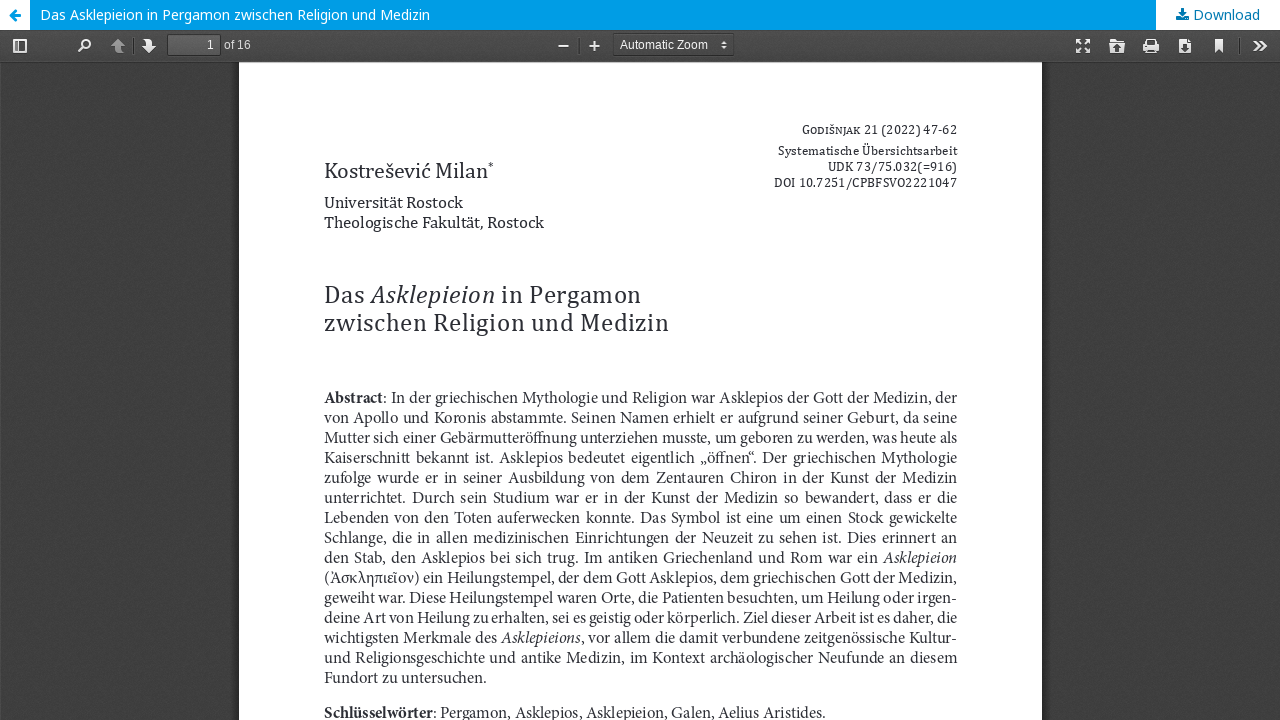

--- FILE ---
content_type: text/html; charset=utf-8
request_url: https://doisrpska.nub.rs/index.php/CPBFSVO/article/view/9450/9141
body_size: 940
content:
<!DOCTYPE html>
<html lang="en-US" xml:lang="en-US">
<head>
	<meta http-equiv="Content-Type" content="text/html; charset=utf-8" />
	<meta name="viewport" content="width=device-width, initial-scale=1.0">
	<title>View of Das Asklepieion in Pergamon zwischen Religion und Medizin</title>

	
<meta name="generator" content="Open Journal Systems 2.4.8.0">
	<link rel="stylesheet" href="https://doisrpska.nub.rs/index.php/CPBFSVO/$$$call$$$/page/page/css?name=stylesheet" type="text/css" /><link rel="stylesheet" href="//fonts.googleapis.com/css?family=Noto+Sans:400,400italic,700,700italic" type="text/css" /><link rel="stylesheet" href="https://cdnjs.cloudflare.com/ajax/libs/font-awesome/4.7.0/css/font-awesome.css?v=2.4.8.0" type="text/css" />
	<script src="//ajax.googleapis.com/ajax/libs/jquery/3.3.1/jquery.js?v=2.4.8.0" type="text/javascript"></script><script src="//ajax.googleapis.com/ajax/libs/jqueryui/1.12.0/jquery-ui.js?v=2.4.8.0" type="text/javascript"></script><script src="https://doisrpska.nub.rs/lib/pkp/js/lib/jquery/plugins/jquery.tag-it.js?v=2.4.8.0" type="text/javascript"></script><script src="https://doisrpska.nub.rs/plugins/themes/default/js/lib/popper/popper.js?v=2.4.8.0" type="text/javascript"></script><script src="https://doisrpska.nub.rs/plugins/themes/default/js/lib/bootstrap/util.js?v=2.4.8.0" type="text/javascript"></script><script src="https://doisrpska.nub.rs/plugins/themes/default/js/lib/bootstrap/dropdown.js?v=2.4.8.0" type="text/javascript"></script><script src="https://doisrpska.nub.rs/plugins/themes/default/js/main.js?v=2.4.8.0" type="text/javascript"></script>
</head>
<body class="pkp_page_article pkp_op_view">

		<header class="header_view">

		<a href="https://doisrpska.nub.rs/index.php/CPBFSVO/article/view/9450" class="return">
			<span class="pkp_screen_reader">
									Return to Article Details
							</span>
		</a>

		<a href="https://doisrpska.nub.rs/index.php/CPBFSVO/article/view/9450" class="title">
			Das Asklepieion in Pergamon zwischen Religion und Medizin
		</a>

		<a href="https://doisrpska.nub.rs/index.php/CPBFSVO/article/download/9450/9141/21822" class="download" download>
			<span class="label">
				Download
			</span>
			<span class="pkp_screen_reader">
				Download PDF
			</span>
		</a>

	</header>

	<div id="pdfCanvasContainer" class="galley_view">
				<iframe src="https://doisrpska.nub.rs/plugins/generic/pdfJsViewer/pdf.js/web/viewer.html?file=https%3A%2F%2Fdoisrpska.nub.rs%2Findex.php%2FCPBFSVO%2Farticle%2Fdownload%2F9450%2F9141%2F21822" width="100%" height="100%" style="min-height: 500px;" title="PDF of Das Asklepieion in Pergamon zwischen Religion und Medizin" allowfullscreen webkitallowfullscreen></iframe>
	</div>
	
</body>
</html>
